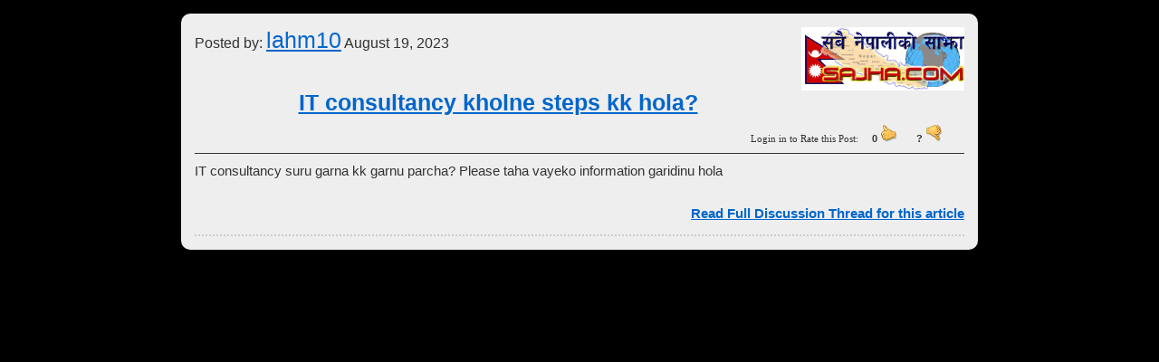

--- FILE ---
content_type: text/html;charset=UTF-8
request_url: https://sajha.com/sajha/html/sharearticle.cfm?articleid=1050590
body_size: 1693
content:



<!DOCTYPE html PUBLIC "-//W3C//DTD XHTML 1.0 Transitional//EN" "http://www.w3.org/TR/xhtml1/DTD/xhtml1-transitional.dtd">
<html xmlns="http://www.w3.org/1999/xhtml" xmlns:fb="http://ogp.me/ns/fb#">
<head>
<meta http-equiv="Content-Type" content="text/html; charset=utf-8" />
<meta name="viewport" content="width=device-width, initial-scale=1, maximum-scale=1" />
        <meta name="apple-mobile-web-app-capable" content="yes" />
<meta property="fb:app_id" content="162461387091" /> 
<meta property="fb:admins" content="508552696" />




<title>lahm10: IT consultancy suru garna kk garnu parch.. </title>


    <meta property="og:title" content="Sajha.com - IT consultancy kholne steps kk hola?"/>
    <meta property="og:url" content="http://sajhasansar.com/sajha/html/sharearticle.cfm?articleid=1050590"/>
    <meta property="og:image" content="http://sajhasansar.com/sajha/html/banners/sajhanewlogo.png"/>
    <meta property="og:site_name" content="Sajhasansar"/>
    <meta property="og:type" content="Website"/>
    <meta property="og:description"
          content="lahm10: IT consultancy suru garna kk garnu parcha? Please taha vayeko information garidinu hola .."/>


<script type="text/javascript" src="//ajax.googleapis.com/ajax/libs/jquery/1.8.3/jquery.min.js"></script>
<script type="text/javascript" src="/sajha/html/js/jquery.corner.js"></script>
<script type="text/javascript" src="/sajha/html/js/linkify.js"></script>
<script type="text/javascript" src="loadajax.js"></script>
<script type="text/javascript" src="/sajha/html/js/jquery.linkify-1.0-min.js"></script>
<script type="text/javascript" src="/sajha/html/js/jquery.youtubify.js"></script>
<link rel="stylesheet" type="text/css" href="include/mainhome.css" />
</head>
<head>

<style type="text/css">
body {background-color:#000;font-family:Tahoma;}
* {font-family:Arial, Helvetica, sans-serif;}
a {color:#0066CC;}
a:hover {color:#333333;}
</style>
</head>
<body style="max-width:100%;">


<div style="width:850px;margin:15px auto;color:#333333;position:relative;background-color:#eee;padding:15px;height:auto;max-width:95%;" id="main">
<div style="float:right;"><a href="index.cfm"><img src="/sajha/html/images/location/sajhalogo.gif" border="0"/></a></div>


<div style="font-size:20;margin-bottom:10px;">
Posted by: <span style="font-family:advent;font-size:25px;"><a href="index.cfm?username=lahm10">lahm10</a></span> August 19, 2023
<div style="width:450px;height:30px;overflow:hidden;">
<fb:like href="http://sajha.com/sajha/html/sharearticle.cfm?articleid=1050590" send="true" width="450" show_faces="true"></fb:like></div>
</div>

<div style="font-size:25px;font-weight:bold;font-family:advent;" align="center">
<a href="index.cfm?threadid=138444">IT consultancy kholne steps kk hola?</a>
</div>







<div style="margin:10px 0 10px 0;color:#333;clear:both;font-size:12px;padding-bottom:10px;border-bottom:1px solid #333;font-size:11px;font-family:Tahoma;" align="right">



 Login in to Rate this Post:&nbsp;&nbsp;&nbsp;&nbsp; 
<span id="tup1"><b>0</b></span> <img src="/wysiwyg/editor/images/smiley/msn/thumbs_up.gif" class="like" /> 

&nbsp;&nbsp;&nbsp;&nbsp;&nbsp; <span id="tdown1" title="10 more flags than likes deactivates post."><b> ? </b></span> <img src="/wysiwyg/editor/images/smiley/msn/thumbs_down.gif" class="like" title="10 more flags than likes deactivates post."/> 

&nbsp;&nbsp;&nbsp;

&nbsp;&nbsp;&nbsp;
 
</div>







<div style="font-size:15px;clear:both;font-family:Arial, Helvetica, sans-serif;" class="chautariclass">
IT consultancy suru garna kk garnu parcha? Please taha vayeko information garidinu hola 
</div>


<div style="font-size:15px;font-weight:bold;margin-top:30px;font-family:tahoma;" align="right">
<a href="index.cfm?threadid=138444">Read Full Discussion Thread for this article</a>
</div>





<div align="center" style="border-top:2px dotted #ccc;margin-top:15px;">
<div class="fb-comments" data-href="http://sajha.com/sajha/html/index.cfm?threadid=138444" data-num-posts="10" data-width="600"></div>
</div>


</div>
<script>(function(d, s, id) {
  var js, fjs = d.getElementsByTagName(s)[0];
  if (d.getElementById(id)) return;
  js = d.createElement(s); js.id = id;
  js.src = "//connect.facebook.net/en_US/all.js#xfbml=1&appId=162461387091";
  fjs.parentNode.insertBefore(js, fjs);
}(document, 'script', 'facebook-jssdk'));</script>

<script language="JavaScript" type="text/javascript">
$("#main").corner();

    $(function(){
      $("div .chautariclass").youtubify().linkify({
	  handleLinks: function (links) {
    for (var i = 0, cnt = links.length, tmpLink; i < cnt; i++) {
        tmpLink = links[i].innerHTML;
        if (tmpLink.length > 50) {
            links[i].innerHTML = tmpLink.substr(0, 50) + '...';
        }
    }
}
	  });
	  
	});
</script>


<script defer src="https://static.cloudflareinsights.com/beacon.min.js/vcd15cbe7772f49c399c6a5babf22c1241717689176015" integrity="sha512-ZpsOmlRQV6y907TI0dKBHq9Md29nnaEIPlkf84rnaERnq6zvWvPUqr2ft8M1aS28oN72PdrCzSjY4U6VaAw1EQ==" data-cf-beacon='{"version":"2024.11.0","token":"a13ca13eef9241c788c899ba3bdd2322","r":1,"server_timing":{"name":{"cfCacheStatus":true,"cfEdge":true,"cfExtPri":true,"cfL4":true,"cfOrigin":true,"cfSpeedBrain":true},"location_startswith":null}}' crossorigin="anonymous"></script>
</body>
</html>


--- FILE ---
content_type: application/javascript
request_url: https://sajha.com/sajha/html/js/linkify.js
body_size: 1728
content:
/*
 *  Linkify - v1.1.3
 *  Find URLs in plain text and return HTML for discovered links.
 *  https://github.com/HitSend/jQuery-linkify/
 *
 *  Made by SoapBox Innovations, Inc.
 *  Under MIT License
 */
!function($, window, document, undefined) {
    "use strict";
    function Linkified(element, options) {
        this._defaults = defaults, this.element = element, this.setOptions(options), this.init();
    }
    var defaults = {
        tagName: "a",
        newLine: "\n",
        target: "_blank",
        linkClass: null,
        linkClasses: [],
        linkAttributes: null
    };
    Linkified.prototype = {
        constructor: Linkified,
        init: function() {
            1 === this.element.nodeType ? Linkified.linkifyNode.call(this, this.element) : this.element = Linkified.linkify.call(this, this.element.toString());
        },
        setOptions: function(options) {
            this.settings = Linkified.extendSettings(options, this.settings);
        },
        toString: function() {
            return this.element.toString();
        }
    }, Linkified.extendSettings = function(options, settings) {
        var prop;
        settings = settings || {};
        for (prop in defaults) settings[prop] || (settings[prop] = defaults[prop]);
        for (prop in options) settings[prop] = options[prop];
        return settings;
    }, Linkified.linkMatch = new RegExp([ "(", '\\s|[^a-zA-Z0-9.\\+_\\/"\\>\\-]|^', ")(?:", "(", "[a-zA-Z0-9\\+_\\-]+", "(?:", "\\.[a-zA-Z0-9\\+_\\-]+", ")*@", ")?(", "http:\\/\\/|https:\\/\\/|ftp:\\/\\/", ")?(", "(?:(?:[a-z0-9][a-z0-9_%\\-_+]*\\.)+)", ")(", "(?:com|ca|co|edu|gov|net|org|dev|biz|cat|int|pro|tel|mil|aero|asia|coop|info|jobs|mobi|museum|name|post|travel|local|[a-z]{2})", ")(", "(?:", "[\\/|\\?]", "(?:", "[\\-a-zA-Z0-9_%#*&+=~!?,;:.\\/]*", ")*", ")", "[\\-\\/a-zA-Z0-9_%#*&+=~]", "|", "\\/?", ")?", ")(", '[^a-zA-Z0-9\\+_\\/"\\<\\-]|$', ")" ].join(""), "g"), 
    Linkified.emailLinkMatch = /(<[a-z]+ href=\")(http:\/\/)([a-zA-Z0-9\+_\-]+(?:\.[a-zA-Z0-9\+_\-]+)*@)/g, 
    Linkified.linkify = function(text, options) {
        var attr, settings, linkClasses, linkReplace = [];
        this.constructor === Linkified && this.settings ? (settings = this.settings, options && (settings = Linkified.extendSettings(options, settings))) : settings = Linkified.extendSettings(options), 
        linkClasses = settings.linkClass ? settings.linkClass.split(/\s+/) : [], linkClasses.push.apply(linkClasses, settings.linkClasses), 
        text = text.replace(/</g, "&lt;").replace(/(\s)/g, "$1$1"), linkReplace.push("$1<" + settings.tagName, 'href="http://$2$4$5$6"'), 
        linkReplace.push('class="linkified' + (linkClasses.length > 0 ? " " + linkClasses.join(" ") : "") + '"'), 
        settings.target && linkReplace.push('target="' + settings.target + '"');
        for (attr in settings.linkAttributes) linkReplace.push([ attr, '="', settings.linkAttributes[attr].replace(/\"/g, "&quot;").replace(/\$/g, "&#36;"), '"' ].join(""));
        return linkReplace.push(">$2$3$4$5$6</" + settings.tagName + ">$7"), text = text.replace(Linkified.linkMatch, linkReplace.join(" ")), 
        text = text.replace(Linkified.emailLinkMatch, " $1mailto:$3"), text = text.replace(/(\s){2}/g, "$1"), 
        text = text.replace(/\n/g, settings.newLine);
    }, Linkified.linkifyNode = function(node) {
        var children, childNode, childCount, dummyElement, i;
        if (node && "object" == typeof node && 1 === node.nodeType && "a" !== node.tagName.toLowerCase() && !/[^\s]linkified[\s$]/.test(node.className)) {
            for (children = [], dummyElement = Linkified._dummyElement || document.createElement("div"), 
            childNode = node.firstChild, childCount = node.childElementCount; childNode; ) {
                if (3 === childNode.nodeType) {
                    for (;dummyElement.firstChild; ) dummyElement.removeChild(dummyElement.firstChild);
                    for (dummyElement.innerHTML = Linkified.linkify.call(this, childNode.textContent || childNode.innerText), 
                    children.push.apply(children, dummyElement.childNodes); dummyElement.firstChild; ) dummyElement.removeChild(dummyElement.firstChild);
                } else 1 === childNode.nodeType ? children.push(Linkified.linkifyNode(childNode)) : children.push(childNode);
                childNode = childNode.nextSibling;
            }
            for (;node.firstChild; ) node.removeChild(node.firstChild);
            for (i = 0; i < children.length; i++) node.appendChild(children[i]);
        }
        return node;
    }, Linkified._dummyElement = document.createElement("div"), $.fn.linkify = function(options) {
        return this.each(function() {
            var linkified;
            (linkified = $.data(this, "plugin-linkify")) ? (linkified.setOptions(options), linkified.init()) : $.data(this, "plugin-linkify", new Linkified(this, options));
        });
    }, $.fn.linkify.Constructor = Linkified, $(window).on("load", function() {
        $("[data-linkify]").each(function() {
            var $target, $this = $(this), target = $this.attr("data-linkify"), options = {
                tagName: $this.attr("data-linkify-tagname") || undefined,
                newLine: $this.attr("data-linkify-newline") || undefined,
                target: $this.attr("data-linkify-target") || undefined,
                linkClass: $this.attr("data-linkify-linkclass") || undefined
            };
            $target = "this" === target ? $this : $this.find(target), $target.linkify(options);
        });
    }), $("body").on("click", ".linkified", function() {
        var $link = $(this), url = $link.attr("href"), isEmail = /^mailto:/i.test(url), target = $link.attr("target");
        return isEmail ? window.location.href = url : window.open(url, target), !1;
    });
}(jQuery, window, document);